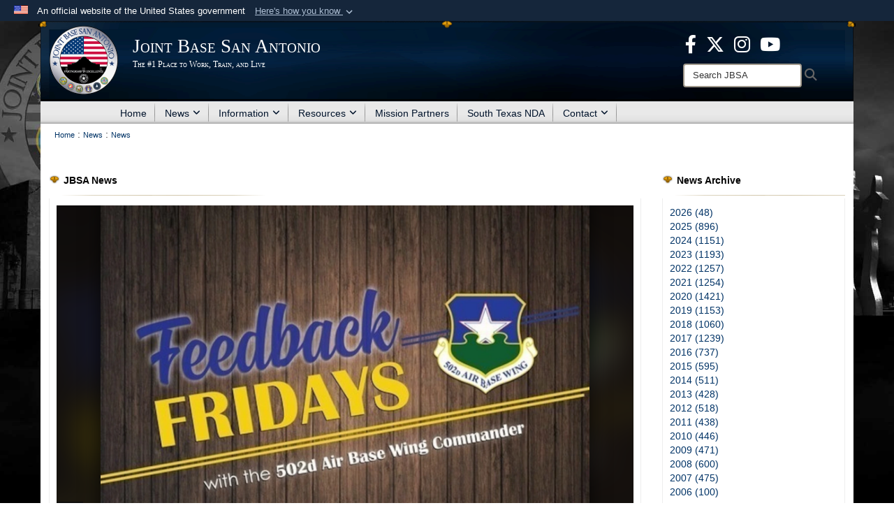

--- FILE ---
content_type: text/html; charset=utf-8
request_url: https://www.jbsa.mil/News/News/Article/2473122/feedback-fridays/
body_size: 17759
content:
<!DOCTYPE html>
<html  lang="en-US">
<head id="Head"><meta content="text/html; charset=UTF-8" http-equiv="Content-Type" />
<meta name="REVISIT-AFTER" content="1 DAYS" />
<meta name="RATING" content="GENERAL" />
<meta name="RESOURCE-TYPE" content="DOCUMENT" />
<meta content="text/javascript" http-equiv="Content-Script-Type" />
<meta content="text/css" http-equiv="Content-Style-Type" />
<title>
	Feedback Fridays > Joint Base San Antonio > News
</title><meta id="MetaDescription" name="description" content="If you have a question or concern, please send an email to jbsapublicaffairs@gmail.com using the subject line “Feedback Fridays.” Questions will be further researched and published as information becomes available., " /><meta id="MetaKeywords" name="keywords" content="joint base san antonio, jbsa, joint base, san antonio, randolph, randolph afb, lackland air force base, fort sam houston, fort sam, lackland afb, lackland, lackland air force base, news, articles, jbsa legacy " /><meta id="MetaRobots" name="robots" content="INDEX, FOLLOW" /><link href="/Resources/Shared/stylesheets/dnndefault/7.0.0/default.css?cdv=3832" type="text/css" rel="stylesheet"/><link href="/DesktopModules/ArticleCS/module.css?cdv=3832" type="text/css" rel="stylesheet"/><link href="/DesktopModules/ArticleCSDashboard/module.css?cdv=3832" type="text/css" rel="stylesheet"/><link href="/Desktopmodules/SharedLibrary/ValidatedPlugins/slick-carousel/slick/slick.css?cdv=3832" type="text/css" rel="stylesheet"/><link href="/Desktopmodules/SharedLibrary/Plugins/Bootstrap/css/bootstrap.min.css?cdv=3832" type="text/css" rel="stylesheet"/><link href="/Portals/_default/Skins/Joint2/skin.css?cdv=3832" type="text/css" rel="stylesheet"/><link href="/Portals/_default/Containers/Joint2/container.css?cdv=3832" type="text/css" rel="stylesheet"/><link href="/Portals/102/portal.css?cdv=3832" type="text/css" rel="stylesheet"/><link href="/Desktopmodules/SharedLibrary/Plugins/Skin/SkipNav/css/skipnav.css?cdv=3832" type="text/css" rel="stylesheet"/><link href="/desktopmodules/ArticleCS/styles/Joint/style.css?cdv=3832" type="text/css" rel="stylesheet"/><link href="/Desktopmodules/SharedLibrary/Plugins/carouFredSel/base.css?cdv=3832" type="text/css" rel="stylesheet"/><link href="/Desktopmodules/SharedLibrary/Plugins/MediaElement4.2.9/mediaelementplayer.css?cdv=3832" type="text/css" rel="stylesheet"/><link href="/Desktopmodules/SharedLibrary/Plugins/ColorBox/colorbox.css?cdv=3832" type="text/css" rel="stylesheet"/><link href="/Desktopmodules/SharedLibrary/Plugins/slimbox/slimbox2.css?cdv=3832" type="text/css" rel="stylesheet"/><link href="/Desktopmodules/SharedLibrary/ValidatedPlugins/font-awesome6/css/all.min.css?cdv=3832" type="text/css" rel="stylesheet"/><link href="/Desktopmodules/SharedLibrary/ValidatedPlugins/font-awesome6/css/v4-shims.min.css?cdv=3832" type="text/css" rel="stylesheet"/><script src="/Resources/libraries/jQuery/03_07_01/jquery.js?cdv=3832" type="text/javascript"></script><script src="/Resources/libraries/jQuery-Migrate/03_04_01/jquery-migrate.js?cdv=3832" type="text/javascript"></script><script src="/Resources/libraries/jQuery-UI/01_13_03/jquery-ui.min.js?cdv=3832" type="text/javascript"></script><script src="/Resources/libraries/HoverIntent/01_10_01/jquery.hoverIntent.min.js?cdv=3832" type="text/javascript"></script><link rel='icon' href='/Portals/102/favicon.ico?ver=d9zj-Z-0epyD0LqpNyNEfA%3d%3d' type='image/x-icon' /><meta name='host' content='DMA Public Web' /><meta name='contact' content='dma.WebSD@mail.mil' /><link rel="stylesheet" type="text/css" href="/DesktopModules/SharedLibrary/Controls/Banner/CSS/usa-banner.css" /><script  src="/Desktopmodules/SharedLibrary/Plugins/GoogleAnalytics/Universal-Federated-Analytics-8.7.js?agency=DOD&subagency=USAF&sitetopic=dma.web&dclink=true"  id="_fed_an_ua_tag" ></script><style>.skin-footer-seal {position:absolute; top:0;left:0;width:100%;height:100%;  background-image: url('/Portals/102/250905-D-D0439-0001.PNG?ver=3LP3LzjeeAsRWJceiNy_tQ%3d%3d'); }</style><meta name='twitter:card' content='summary_large_image' /><meta name='twitter:title' content='Feedback&#32;Fridays' /><meta name='twitter:description' content='If&#32;you&#32;have&#32;a&#32;question&#32;or&#32;concern,&#32;please&#32;send&#32;an&#32;email&#32;to&#32;jbsapublicaffairs@gmail.com&#32;using&#32;the&#32;subject&#32;line&#32;&#8220;Feedback&#32;Fridays.&#8221;&#32;Questions&#32;will&#32;be&#32;further&#32;researched&#32;and&#32;published&#32;as&#32;information' /><meta name='twitter:image' content='https://media.defense.gov/2020/Dec/10/2002550036/1920/1080/0/201218-F-PO640-1005.JPG' /><meta name='twitter:site' content='@JBSA_Official' /><meta name='twitter:creator' content='@JBSA_Official' /><meta property='og:site_name' content='Joint&#32;Base&#32;San&#32;Antonio' /><meta property='og:type' content='article' /><meta property='og:title' content='Feedback&#32;Fridays' /><meta property='og:description' content='If&#32;you&#32;have&#32;a&#32;question&#32;or&#32;concern,&#32;please&#32;send&#32;an&#32;email&#32;to&#32;jbsapublicaffairs@gmail.com&#32;using&#32;the&#32;subject&#32;line&#32;&#8220;Feedback&#32;Fridays.&#8221;&#32;Questions&#32;will&#32;be&#32;further&#32;researched&#32;and&#32;published&#32;as&#32;information' /><meta property='og:image' content='https://media.defense.gov/2020/Dec/10/2002550036/1920/1080/0/201218-F-PO640-1005.JPG' /><meta property='og:url' content='https://www.jbsa.mil/News/News/Article/2473122/feedback-fridays/' /><meta name="viewport" content="width=device-width,initial-scale=1" /></head>
<body id="Body" style="background-image: url(&#39;/Portals/102/JBSA Website Background.jpg?ver=FU2Cu7RzZBpXEW_mUrIedA%3d%3d&#39;)">

    <form method="post" action="/News/News/Article/2473122/feedback-fridays/" id="Form" enctype="multipart/form-data">
<div class="aspNetHidden">
<input type="hidden" name="__EVENTTARGET" id="__EVENTTARGET" value="" />
<input type="hidden" name="__EVENTARGUMENT" id="__EVENTARGUMENT" value="" />
<input type="hidden" name="__VIEWSTATE" id="__VIEWSTATE" value="+Bpg1mbqL0PnWNh1iPRPcV8HRxainBJ80V3W2Sun72taaOVvxwR4sAb4pa1M7Xbaq08rfEbyTWWZ2VExuJx3lrACgqOvGLkcB+I81dM6g7ope2ZwcDM0y6Wr4Uuc5dYoi4oYt3tfnOYC+2eTCeWlatYt3oqbfQAPvmh/36HaZkTdQTNjzsF4aTVjsG13tP0KWl6VLtHbyDzIIEkKIojTZH451z0WBJZd7RSVDh4ncFX03V1h3hAnRykjtqfc7DhbrcHZPI/nQBaHQr8yQ1bTkWY0LdzM4fhjxuOrprE5s1ETptAltJn5KXJXMCnT+WoRtaZvxRdYHlRLeaStXvdD2r7bi25mBW7DUggk54AkDx+xykxepCI42/sX0rSoLNuzZ9xJOJ3lUN0MZts/6Sz5BcSiFexmliIgKECrYUfyCCMS/Tk93mVX5E1crHTqSTyxmSxSccD17UOq+KmBzB4ni0ZXd/YXzVHC51FDvV1bU/FJwXR0dQqKhQkYZnFzwtH6dWMkT0K5/ZBnFGHehBpvrBaIKXDlkk/vvat3rO7H79cTlRYC7dRQm/DtxDlqyb2ZrrbIrUGOC2xwYJfKSFSSJcsp2Rmjon6cqNaMyElgWZ5z9tgzVwT8gzbsdZGDeuuJyl8Dj3lst/0y8BTfeCGk2nKe9xwx+LGznaMnPKfi41g54cG4nEHvaG12pWUzvb8TZj+QaU3O4JWP5QQrlkY2HTCr/p748J1ShY4WwqFvdqeUpGF7jcWbXvFRBsKFY9lovbWZJtmcUN5NPMGZVGDt8yiBgtewIiaRQbz16in0USEP7ocBYwH9+nD+AT5UszSKXA0tF4M3ksfRA+q6uWYVOwP6FpleBs70Z1d0PRz8EWR2SzqyS5cIOae/L3dCGgErFdu4gcpk+CR6ie94Iz5igfnopT3ZUjB3I+130mvKao+SoL12RxK6p+K+jYOuObXZXCsJoeKaEXQ2HLU5Vr3TkaCwVrayVrD4oGOIVrA/pchDxKn4robVpaEXF3/xYMDj2BXGlh1IW9iRsMs3kGV0pt0kD5C5piai970jyio9U9BSxcZfLNLve+tE43hjyhCPww31tf1T0CiQDFRP3kFVpL0Xr2kjxD7sIRNJByIUuEPux81YU02N+XesZlQm8ituMEYuB/zVSjeTNcFQjL0rv+FjT3ukidolBX1A7wkgQ2mcbSy4HRvN/dR0KMcHlQ3TJnUfIc2XCap97LRwp2l2FILK2h3SRtWroOwMZZ7BXzF3Y+tvh4XysHf6Vkil7I9oICl0xVAWycDEGIbHxjQN+RN4UfrAxummlbRBFRwa9tUj5YNpCQ5UcyqFjeEvEyozDYqX6VLd0JTpllE6rHmetkz1i1S6ICzvAm/yqsM6usyZ6yPhL5V66XbGn27svr36kfKaHmq/HknbwEHhk5Z0llBk40v0I53rOFjrFWKmQirKgQV6mMBsEzg7MXBSyQk+GYmQpRJwnGzbo7NqfwHk4MzqgF30vJ3F+AO5rUElds8Xi59537EF6MhGqjsUZyhFs/yRSJhx6fFyDZywe23XlaF0p/hU8sK2HG4t8LBU5XFgehqhZ5Y5Qedj9GiiA7OHoVB6oWQcHP0BX066dNakUuzgUzgzrGRYQHEmdgVA3ysnrQc4nLlLAa++3jAWkU/7u+TJlz8weblo1J4qUpglhTyqOqv0UsbO2LFfpuTKmaZ1biLh5jazmEMPR53r85Yhi5y7q6CgWA4lcWsbaaOYcZrLzCFOEjZEnP0YuH5Ted3hOW/x0EHVzhEpCLnlxwE9IFhNtqqqUOitoBiHVALZoxvBlxZWHllb90t/pYaAZx5jKaM9RSfRgtqgeZp8vya/TdsnWYlsvWlAdgjtsi6aMZvnVACcqeQ/Zcu0wITI/RdVLiSndabyIwlHTAlkyiwy3SLSAKmurH1K3L1d23uPIFuSiKQ+tIXzFOdC16Fo2dShGAK2h1vqAImb6Ov5pOSI2CfAUuWaZi9uCWOAv41Z6Lb5elGhu5QSXfObWZgUy1tCtJu+cGrq43Qsd5GW/Jm2sKbqgBx+ehxF5F/yVmMB61PxqfcySkxbz7Kl/OZz9ctl6NszUenYzboZ5HxbxJjTmQ+rbk8PphsGbBYdKRqrfTX2mrTvHHLj3cnBn0IglWqXfcW/Gfe7/[base64]/lCodNgoXoiJGfUdoxBpSISpguF5knsQg+iPkzuIhXxpNz75OODmgs5RtanT+qK7DP6Rmxi9IGpHWoSo4OvFuwaoFAhI2Gg0S4ng+x5LyiJzQ9VzzIrWmcEXNp3t98/JLoiyzEGdNKgbOH117Swxfy5KWPcKoAUtX7YMdZ3aNctS/9kdHfZ1tLwk3hSQ9SPAsLczG/q9YQ8B8pZjrEklm9PtdpfyLSGR4d2C3alzCHSbznaPa2FhNsfKal8SwBLsZHDo+cf8QgIlVBvUhzNhoYiCz6WEopx3iSx3IgdGibbBTeu8+ynD5nY6LXrSTJg0kdHZsXe/7COSm8q1ehiY3QYKZtXy2lXyMN3MbZNsGHUV9kpsf7lyMq5brYzqZKNCkjiFuK+Aa7Wyk8wZY2Y60644pe6b9buHv5uCnoqoVWWN/TgKY0Q0I4ShBcCXMCIuXsDc9hGX64QRcyJDxgTj4FeVg0KPpP8dWSWYgipg2et08o/WWRevOtDMweM+0++NPDraRDxkxBc8G5qoaWq+TEv6EleWVq03EqTe4k2bOPhmGEXPlS2qaa/LCaDesISPmfrLWdZ78DPOiMAiR5viPF+fl27jaSKI/8qeswavH1pry1yipVv1u6rLGh144sR1eWZZZfHI7ggD2v8U3LGlAZAkPX3MZSFyjvUr7AO7kzi3hoIy7aC60H3XtUzOfKYItt19jA2McKkbS3XWGULy3oqpnVwvlE7BKgHYR4bV+OQpWKWyr68AgdMS/AExOPGC5pA99Ynq+Pmt/OYohJwOWK2A1WxZPaK0XQ5zQLziCgK7dkAgvPnayBbo2H/n0mPRi5yjkPxTEjIHcSkalIsGfJs86eljhznva+mBaFOwE9BZ38lmFFttyTORCCRYbtM+NfAmKh3lM9a0ImEmGEtprozvnIMtqCGg26TyKLJO18YVztsen3Di7aVEamH4HtpQuP6nXzLkntLN9bwqbsxD/wOysuA6YH6izJczZUG4ixn1m7SUi7DA7QWNbJchZTEeBaAezb+ki78bzQIF65uZkH/[base64]" />
</div>

<script type="text/javascript">
//<![CDATA[
var theForm = document.forms['Form'];
if (!theForm) {
    theForm = document.Form;
}
function __doPostBack(eventTarget, eventArgument) {
    if (!theForm.onsubmit || (theForm.onsubmit() != false)) {
        theForm.__EVENTTARGET.value = eventTarget;
        theForm.__EVENTARGUMENT.value = eventArgument;
        theForm.submit();
    }
}
//]]>
</script>


<script src="/WebResource.axd?d=pynGkmcFUV1pswBILeESv_91IpEyaU3xMdWwhFdAnPR3nB6bR1eh97lRPJI1&amp;t=638901627720898773" type="text/javascript"></script>


<script src="/ScriptResource.axd?d=NJmAwtEo3Ip9scJEP8y_hpb54pqFC3jsQli8UE1yQCrVaLglUP5MbKgfIIjJv3wicfaooq36BSZ3CCyUXy-aMXZh2qNoBNx8nSOAICspgcRvADtMfFRYSznRHmPbBLvsFBwY1g2&amp;t=32e5dfca" type="text/javascript"></script>
<script src="/ScriptResource.axd?d=dwY9oWetJoJlayDaFM32DTUrSd0WVSCD1Vt0pkCmaa-1r6m262SS9JLB28eMHNQoRArrTNWfoUBVeEJO6mWX-8fIiN5ijp9LzQj4Lydm79KmmGQx0T726_G7n1MNkhnzZ43o7mbbm398fopY0&amp;t=32e5dfca" type="text/javascript"></script>
<div class="aspNetHidden">

	<input type="hidden" name="__VIEWSTATEGENERATOR" id="__VIEWSTATEGENERATOR" value="CA0B0334" />
	<input type="hidden" name="__VIEWSTATEENCRYPTED" id="__VIEWSTATEENCRYPTED" value="" />
	<input type="hidden" name="__EVENTVALIDATION" id="__EVENTVALIDATION" value="Z6UVV/Bi3w+R6r6Ce1ZyDglYGikakig+A5su1jE9/+Wx4g5MaQkm7UMI/RHYpTXgE9KcHh3Z+CDppZCM/kOW7TFVIx2Wsxuz7Tu7PVcghjNQhHVw" />
</div><script src="/Desktopmodules/SharedLibrary/Plugins/MediaElement4.2.9/mediaelement-and-player.js?cdv=3832" type="text/javascript"></script><script src="/Desktopmodules/SharedLibrary/ValidatedPlugins/slick-carousel/slick/slick.min.js?cdv=3832" type="text/javascript"></script><script src="/js/dnn.js?cdv=3832" type="text/javascript"></script><script src="/js/dnn.modalpopup.js?cdv=3832" type="text/javascript"></script><script src="/Portals/_default/Skins/Joint2/resources/js/skin.js?cdv=3832" type="text/javascript"></script><script src="/js/dnncore.js?cdv=3832" type="text/javascript"></script><script src="/Desktopmodules/SharedLibrary/Plugins/Mobile-Detect/mobile-detect.min.js?cdv=3832" type="text/javascript"></script><script src="/DesktopModules/ArticleCS/Resources/ArticleCS/js/ArticleCS.js?cdv=3832" type="text/javascript"></script><script src="/Desktopmodules/SharedLibrary/Plugins/carouFredSel/jquery.carouFredSel-6.2.1.js?cdv=3832" type="text/javascript"></script><script src="/Desktopmodules/SharedLibrary/Plugins/DVIDSAnalytics/DVIDSVideoAnalytics.min.js?cdv=3832" type="text/javascript"></script><script src="/Desktopmodules/SharedLibrary/Plugins/DVIDSAnalytics/analyticsParamsForDVIDSAnalyticsAPI.js?cdv=3832" type="text/javascript"></script><script src="/Desktopmodules/SharedLibrary/Plugins/TouchSwipe/jquery.touchSwipe.min.js?cdv=3832" type="text/javascript"></script><script src="/Desktopmodules/SharedLibrary/Plugins/ColorBox/jquery.colorbox.js?cdv=3832" type="text/javascript"></script><script src="/Desktopmodules/SharedLibrary/Plugins/slimbox/slimbox2.js?cdv=3832" type="text/javascript"></script><script src="/Desktopmodules/SharedLibrary/Plugins/BodyScrollLock/bodyScrollLock.js?cdv=3832" type="text/javascript"></script><script src="/js/dnn.servicesframework.js?cdv=3832" type="text/javascript"></script><script src="/Desktopmodules/SharedLibrary/Plugins/Skin/js/common.js?cdv=3832" type="text/javascript"></script>
<script type="text/javascript">
//<![CDATA[
Sys.WebForms.PageRequestManager._initialize('ScriptManager', 'Form', ['tdnn$ctr25294$Article$desktopmodules_articlecs_article_ascx$UpdatePanel1','dnn_ctr25294_Article_desktopmodules_articlecs_article_ascx_UpdatePanel1'], [], [], 3600, '');
//]]>
</script>

        
        
        


<!--CDF(Javascript|/Portals/_default/Skins/Joint2/resources/js/skin.js?cdv=3832|DnnBodyProvider|100)-->


<script type="text/javascript">
$('#personaBar-iframe').load(function() {$('#personaBar-iframe').contents().find("head").append($("<style type='text/css'>.personabar .personabarLogo {}</style>")); });
</script>
<div id="dnn_ctl03_header_banner_container" class="header_banner_container">
    <span class="header_banner_inner">
        <div class="header_banner_flag">
            An official website of the United States government 
        <div class="header_banner_accordion" tabindex="0" role="button" aria-expanded="false"><u>Here's how you know 
        <span class="expand-more-container"><svg xmlns="http://www.w3.org/2000/svg" height="24" viewBox="0 0 24 24" width="24">
                <path d="M0 0h24v24H0z" fill="none" />
                <path class="expand-more" d="M16.59 8.59L12 13.17 7.41 8.59 6 10l6 6 6-6z" />
            </svg></span></u></div>
        </div>
        <div class="header_banner_panel" style="">
            <div class="header_banner_panel_item">
                <span class="header_banner_dotgov"></span>
                <div id="dnn_ctl03_bannerContentLeft" class="header_banner_content"><p class="banner-contentLeft-text"><strong> Official websites use .mil </strong></p>A <strong>.mil</strong> website belongs to an official U.S. Department of Defense organization in the United States.</div>
            </div>
            <div class="header_banner_panel_item https">
                <span class="header_banner_https"></span>
                <div id="dnn_ctl03_bannerContentRight" class="header_banner_content"><p class="banner-contentRight-text"><strong>Secure .mil websites use HTTPS</strong></p><div> A <strong>lock (<span class='header_banner_icon_lock'><svg xmlns = 'http://www.w3.org/2000/svg' width='52' height='64' viewBox='0 0 52 64'><title>lock </title><path class='icon_lock' fill-rule='evenodd' d='M26 0c10.493 0 19 8.507 19 19v9h3a4 4 0 0 1 4 4v28a4 4 0 0 1-4 4H4a4 4 0 0 1-4-4V32a4 4 0 0 1 4-4h3v-9C7 8.507 15.507 0 26 0zm0 8c-5.979 0-10.843 4.77-10.996 10.712L15 19v9h22v-9c0-6.075-4.925-11-11-11z' /> </svg></span>)</strong> or <strong> https://</strong> means you’ve safely connected to the .mil website. Share sensitive information only on official, secure websites.</div></div>
            </div>

        </div>
    </span>
</div><style> .header_banner_container{ background-color: #15263b; color: #FFF; } .icon_lock { fill: #FFF;} .header_banner_container .header_banner_content .banner-contentLeft-text, .header_banner_container .header_banner_content .banner-contentRight-text { color: #FFF;} </style>
<script type="text/javascript">

jQuery(document).ready(function() {
initializeSkin();
});

</script>

<script type="text/javascript">
var skinvars = {"SiteName":"Joint Base San Antonio","SiteShortName":"JBSA","SiteSubTitle":"The #1 Place to Work, Train, and Live","aid":"jbsa","IsSecureConnection":true,"IsBackEnd":false,"DisableShrink":false,"IsAuthenticated":false,"SearchDomain":"search.usa.gov","SiteUrl":"https://www.jbsa.mil/","LastLogin":null,"IsLastLoginFail":false,"IncludePiwik":false,"PiwikSiteID":-1,"SocialLinks":{"Facebook":{"Url":"https://www.facebook.com/JointBaseSanAntonio","Window":"_blank","Relationship":"noopener"},"Twitter":{"Url":"https://twitter.com/JBSA_Official","Window":"_blank","Relationship":"noopener"},"YouTube":{"Url":"http://www.youtube.com/user/JointBaseSanAntonio","Window":"_blank","Relationship":"noopener"},"Flickr":{"Url":"","Window":"","Relationship":""},"Pintrest":{"Url":"","Window":"","Relationship":""},"Instagram":{"Url":"","Window":"","Relationship":""},"Blog":{"Url":"","Window":"","Relationship":""},"RSS":{"Url":"/RSS.aspx","Window":"","Relationship":""},"Podcast":{"Url":"","Window":"","Relationship":null},"Email":{"Url":"","Window":"","Relationship":null},"LinkedIn":{"Url":"","Window":"","Relationship":null},"Snapchat":{"Url":"","Window":"","Relationship":null}},"SiteLinks":null,"LogoffTimeout":10500000,"SiteAltLogoText":""};
</script>
<script type="application/ld+json">{"@context":"http://schema.org","@type":"Organization","logo":"https://www.jbsa.mil/Portals/102/JBSA2020.png?ver=QKVNYVQZdzIXid0jjngNmQ%3d%3d","name":"Joint Base San Antonio","url":"https://www.jbsa.mil/","sameAs":["https://www.facebook.com/JointBaseSanAntonio","https://twitter.com/JBSA_Official","http://www.youtube.com/user/JointBaseSanAntonio"]}</script><style type="text/css"></style>



<div class="wrapper container nopad">
    

<div id="skip-link-holder"><a id="skip-link" href="#skip-target">Skip to main content (Press Enter).</a></div>
<header id="header">
    <div class="container nopad skin-header-background">
        <div class="container skin-header">
            <button type="button" class="navbar-toggle pull-left skin-nav-toggle" data-toggle="collapse" data-target=".navbar-collapse">
                <span class="sr-only">Toggle navigation</span>
                <span class="fa fa-bars"></span>
            </button>
            
            <div class="skin-logo">
                
                <a href="https://www.jbsa.mil/" target="" rel="">
                
                    <img src="/Portals/102/JBSA2020.png?ver=QKVNYVQZdzIXid0jjngNmQ%3d%3d" alt="Joint Base San Antonio"  title="Joint Base San Antonio"  style="max-height: 100%" class="img-responsive" />
                
                </a>
                
            </div>
            
            
            <div class="skin-title">
                    <div class="hidden-xs">
                        
                        <span class="title-text withsub">Joint Base San Antonio</span>
                        <span class="subtitle-text">The #1 Place to Work, Train, and Live</span>
                        
                    </div>
                    <div class="visible-xs">
                        <span class="title-text">Joint Base San Antonio</span>
                    </div>
            </div>
            
            <div class="skin-header-right">
                <div class="social hidden-xs">
                    <ul class=""><li class=""><a href="https://www.facebook.com/JointBaseSanAntonio" target="_blank" rel="noopener noreferrer" aria-label="Icon with link to Facebook  opens in a new window" title="Icon with link to Facebook "><span class="social-icon fa-brands fa-facebook-f social-link-71"></span></a></li><li class=""><a href="https://twitter.com/JBSA_Official" target="_blank" rel="noopener noreferrer" aria-label="Icon for X opens in a new window" title="Icon for X"><span class="social-icon fa-brands fa-x-twitter social-link-72"></span></a></li><li class=""><a href="https://www.instagram.com/jbsa_official/" target="_blank" rel="noopener noreferrer" aria-label="Icon for JBSA Instagram opens in a new window" title="Icon for JBSA Instagram"><span class="social-icon fa fa-instagram social-link-76"></span></a></li><li class=""><a href="https://www.youtube.com/@JointBaseSanAntonio" target="_blank" rel="noopener noreferrer" aria-label="JBSA YouTube opens in a new window" title="JBSA YouTube"><span class="social-icon fa-brands fa-youtube social-link-138"></span></a></li></ul><style>
header .skin-header-right li.hover .social-link-71 { color:#3b5998 }
header .skin-header-right li.hover .social-link-72 { color:#00aced }
header .skin-header-right li.hover .social-link-76 { color:#f82063 }
header .skin-header-right li.hover .social-link-138 { color:#ff0000 }
</style>

                </div>
                <div class="skin-search">
                    <div class="desktop-search hidden-xs">
                        <label for="desktopSearch" class="visuallyhidden">Search JBSA: </label>
                        <input type="text" name="desktopSearch" class="skin-search-input usagov-search-autocomplete" maxlength="255" aria-label="Search" title="Search JBSA" />
                        <a class="skin-search-go" href="#" title="Search"><span class="fa fa-search fa-lg"></span>
                            <span class="sr-only">Search</span>
                        </a>
                    </div>
                    <div class="mobile-search visible-xs pull-right">
                        <a class="mobile-search-link" href="#" title="Search"><span class="search-icon fa closed fa-lg"></span>
                            <span class="sr-only">Search</span>
                        </a>
                        <div class="mobile-search-popup">
                            <label for="mobileSearch" class="visuallyhidden">Search JBSA: </label>
                            <input type="text" name="mobileSearch" class="skin-search-input usagov-search-autocomplete" maxlength="255" aria-label="Search" title="Search JBSA" />
                            <a class="skin-search-go" href="#" title="Search"><span class="fa fa-search fa-inverse fa-lg"></span>
                                <span class="sr-only">Search</span>
                            </a>
                        </div>
                    </div>
                </div>
            </div>
        </div>
    </div>
    <div class="navbar-collapse nav-main-collapse collapse otnav nopad">
        <div class="container nopad menu">
            <nav class="nav-main">
<ul class="nav nav-main" id="main-nav">
	    
    <li class=" top-level ">
    
        <a href="https://www.jbsa.mil/"  tabindex="0" >Home
		</a>
    
    </li>

    <li class="dropdown  top-level ">
    
        <a href="https://www.jbsa.mil/News/News/"  tabindex="0" aria-expanded="false">News<span class="fa fa-sm fa-angle-down"></span>
		</a>
    
        <ul class="dropdown-menu">
        
    <li class="active dm  ">
    
	    <a href="https://www.jbsa.mil/News/News/"  style="display:flex;align-items:center" tabindex="0" >News
        </a>    
    
    </li>

    <li class=" dm  ">
    
	    <a href="https://www.jbsa.mil/ConnectingJBSA/"  style="display:flex;align-items:center" tabindex="0" >Connecting JBSA
        </a>    
    
    </li>

    <li class=" dm dropdown ">
    
	    <a href="https://www.jbsa.mil/News/Publications/"  style="display:flex;align-items:center" tabindex="0" aria-expanded="false">Publications<span class="fa fa-sm fa-angle-right"></span>
        </a>    
    
        <ul class="dropdown-menu">
        
    <li class=" dm  ">
    
	    <a href="https://www.jbsa.mil/News/Publications/2018-Archive/"  style="display:flex;align-items:center" tabindex="0" >2018 Archive
        </a>    
    
    </li>

    <li class=" dm  ">
    
	    <a href="https://www.jbsa.mil/News/Publications/2019-Archive/"  style="display:flex;align-items:center" tabindex="0" >2019 Archive
        </a>    
    
    </li>

    <li class=" dm  ">
    
	    <a href="https://www.jbsa.mil/News/Publications/2020-Archive/"  style="display:flex;align-items:center" tabindex="0" >2020 Archive
        </a>    
    
    </li>

    <li class=" dm  ">
    
	    <a href="https://www.jbsa.mil/News/Publications/2021-Archive/"  style="display:flex;align-items:center" tabindex="0" >2021 Archive
        </a>    
    
    </li>

    <li class=" dm  ">
    
	    <a href="https://www.jbsa.mil/News/Publications/2022-Archive/"  style="display:flex;align-items:center" tabindex="0" >2022 Archive
        </a>    
    
    </li>

        </ul>
    
    </li>

    <li class=" dm  ">
    
	    <a href="https://www.jbsa.mil/News/Photos/"  style="display:flex;align-items:center" tabindex="0" >Photos
        </a>    
    
    </li>

    <li class=" dm  ">
    
	    <a href="https://www.jbsa.mil/News/Graphics/"  style="display:flex;align-items:center" tabindex="0" >Graphics
        </a>    
    
    </li>

    <li class=" dm  ">
    
	    <a href="https://www.jbsa.mil/News/Press-Releases/" target="_blank" rel="noopeneer noreferrer" style="display:flex;align-items:center" tabindex="0" >Press Releases
        </a>    
    
    </li>

        </ul>
    
    </li>

    <li class="dropdown  top-level ">
    
        <a href="https://www.jbsa.mil/Information/"  tabindex="0" aria-expanded="false">Information<span class="fa fa-sm fa-angle-down"></span>
		</a>
    
        <ul class="dropdown-menu">
        
    <li class=" dm  ">
    
	    <a href="https://www.jbsa.mil/GreatTexasAirshow/"  style="display:flex;align-items:center" tabindex="0" >Great Texas Airshow
        </a>    
    
    </li>

    <li class=" dm  ">
    
	    <a href="https://www.jbsa.mil/Information/Welcome/"  style="display:flex;align-items:center" tabindex="0" >Newcomers
        </a>    
    
    </li>

    <li class=" dm dropdown ">
    
	    <a href="https://www.jbsa.mil/Gate-Hours/"  style="display:flex;align-items:center" tabindex="0" aria-expanded="false">Gate Hours &amp; Visitor Information<span class="fa fa-sm fa-angle-right"></span>
        </a>    
    
        <ul class="dropdown-menu">
        
    <li class=" dm  ">
    
	    <a href="https://www.jbsa.mil/Gate-Hours/"  style="display:flex;align-items:center" tabindex="0" >Gate Hours
        </a>    
    
    </li>

    <li class=" dm  ">
    
	    <a href="https://www.jbsa.mil/Information/Gate-Hours-Visitor-Information/JBSA-Fort-Sam-Houston-Visitor-Info/"  style="display:flex;align-items:center" tabindex="0" >JBSA-Fort Sam Houston Visitor Info
        </a>    
    
    </li>

    <li class=" dm  ">
    
	    <a href="https://www.jbsa.mil/Information/Gate-Hours-Visitor-Information/JBSA-Randolph-Visitor-Info/"  style="display:flex;align-items:center" tabindex="0" >JBSA-Randolph Visitor Info
        </a>    
    
    </li>

    <li class=" dm  ">
    
	    <a href="https://www.jbsa.mil/Information/Gate-Hours-Visitor-Information/JBSA-Lackland-Visitor-Info/"  style="display:flex;align-items:center" tabindex="0" >JBSA-Lackland Visitor Info
        </a>    
    
    </li>

    <li class=" dm  ">
    
	    <a href="https://www.jbsa.mil/Information/Gate-Hours-Visitor-Information/Real-ID/"  style="display:flex;align-items:center" tabindex="0" >Real ID
        </a>    
    
    </li>

        </ul>
    
    </li>

    <li class=" dm  ">
    
	    <a href="https://www.jbsa.mil/Information/Ask-Away-JBSA/"  style="display:flex;align-items:center" tabindex="0" >Ask-Away-JBSA
        </a>    
    
    </li>

    <li class=" dm  ">
    
	    <a href="https://www.jbsa.mil/Information/Community-Connection/"  style="display:flex;align-items:center" tabindex="0" >Community Connection
        </a>    
    
    </li>

    <li class=" dm  ">
    
	    <a href="https://www.jbsa.mil/Information/JBSA-Connect-App/"  style="display:flex;align-items:center" tabindex="0" >JBSA Connect App
        </a>    
    
    </li>

    <li class=" dm  ">
    
	    <a href="https://www.jbsa.mil/Information/Biographies/"  style="display:flex;align-items:center" tabindex="0" >Biographies
        </a>    
    
    </li>

    <li class=" dm  ">
    
	    <a href="https://www.jbsa.mil/Information/JBSA-History-Fact-Sheets/"  style="display:flex;align-items:center" tabindex="0" >JBSA History &amp; Fact Sheets
        </a>    
    
    </li>

    <li class=" dm  ">
    
	    <a href="https://www.jbsa.mil/Information/Sexual-Misconduct-Disciplinary-Actions/"  style="display:flex;align-items:center" tabindex="0" >Sexual Misconduct Disciplinary Actions
        </a>    
    
    </li>

    <li class=" dm  ">
    
	    <a href="https://www.jbsa.mil/Information/JBSA-Mold-Remediation/"  style="display:flex;align-items:center" tabindex="0" >JBSA Mold Remediation
        </a>    
    
    </li>

    <li class=" dm  ">
    
	    <a href="https://www.jbsa.mil/Information/Dining-Facility/"  style="display:flex;align-items:center" tabindex="0" >Dining Facility
        </a>    
    
    </li>

    <li class=" dm  ">
    
	    <a href="https://www.jbsa.mil/Information/Post-Office/"  style="display:flex;align-items:center" tabindex="0" >Post Office
        </a>    
    
    </li>

    <li class=" dm  ">
    
	    <a href="https://www.jbsa.mil/Information/JBSA-Construction-Updates/"  style="display:flex;align-items:center" tabindex="0" >JBSA Construction Updates
        </a>    
    
    </li>

    <li class=" dm  ">
    
	    <a href="https://www.jbsa.mil/Information/JBSA-Base-Status/"  style="display:flex;align-items:center" tabindex="0" >JBSA Base Status
        </a>    
    
    </li>

        </ul>
    
    </li>

    <li class="dropdown  top-level ">
    
        <a href="https://www.jbsa.mil/Resources/"  tabindex="0" aria-expanded="false">Resources<span class="fa fa-sm fa-angle-down"></span>
		</a>
    
        <ul class="dropdown-menu">
        
    <li class=" dm  ">
    
	    <a href="https://www.jbsa.mil/Resources/Public-Affairs-Multimedia/"  style="display:flex;align-items:center" tabindex="0" >Public Affairs &amp; Multimedia
        </a>    
    
    </li>

    <li class=" dm dropdown ">
    
	    <a href="https://www.jbsa.mil/Resources/802mpf/"  style="display:flex;align-items:center" tabindex="0" aria-expanded="false">802d Military Personnel Flight<span class="fa fa-sm fa-angle-right"></span>
        </a>    
    
        <ul class="dropdown-menu">
        
    <li class=" dm  ">
    
	    <a href="https://www.jbsa.mil/Resources/802d-Military-Personnel-Flight/ID-Cards-Deers/"  style="display:flex;align-items:center" tabindex="0" >ID Cards &amp; Deers
        </a>    
    
    </li>

    <li class=" dm  ">
    
	    <a href="https://www.jbsa.mil/Resources/802d-Military-Personnel-Flight/Fort-Sam-Houston-MPS/"  style="display:flex;align-items:center" tabindex="0" >Fort Sam Houston MPS
        </a>    
    
    </li>

    <li class=" dm  ">
    
	    <a href="https://www.jbsa.mil/Resources/802d-Military-Personnel-Flight/Randolph-MPS/"  style="display:flex;align-items:center" tabindex="0" >Randolph MPS
        </a>    
    
    </li>

    <li class=" dm  ">
    
	    <a href="https://www.jbsa.mil/Resources/802d-Military-Personnel-Flight/Lackland-MPS/"  style="display:flex;align-items:center" tabindex="0" >Lackland MPS
        </a>    
    
    </li>

        </ul>
    
    </li>

    <li class=" dm  ">
    
	    <a href="https://www.jbsa.mil/Resources/Welcome-To-The-Family/"  style="display:flex;align-items:center" tabindex="0" >Welcome To The Family
        </a>    
    
    </li>

    <li class=" dm dropdown ">
    
	    <a href="https://www.jbsa.mil/Resources/Military-Family-Support/"  style="display:flex;align-items:center" tabindex="0" aria-expanded="false">Family Support<span class="fa fa-sm fa-angle-right"></span>
        </a>    
    
        <ul class="dropdown-menu">
        
    <li class=" dm  ">
    
	    <a href="https://www.jbsa.mil/Resources/Family-Support/Temporary-Lodging/"  style="display:flex;align-items:center" tabindex="0" >Temporary Lodging
        </a>    
    
    </li>

    <li class=" dm  ">
    
	    <a href="https://www.jbsa.mil/Resources/Military-Family-Readiness/"  style="display:flex;align-items:center" tabindex="0" >Military &amp; Family Readiness Centers
        </a>    
    
    </li>

    <li class=" dm  ">
    
	    <a href="https://jbsatoday.com/" target="_blank" rel="noopeneer noreferrer" style="display:flex;align-items:center" tabindex="0" >JBSA Today (FSS/MWR)
        </a>    
    
    </li>

        </ul>
    
    </li>

    <li class=" dm dropdown ">
    
	    <a href="https://www.jbsa.mil/Resources/Legal/"  style="display:flex;align-items:center" tabindex="0" aria-expanded="false">Legal<span class="fa fa-sm fa-angle-right"></span>
        </a>    
    
        <ul class="dropdown-menu">
        
    <li class=" dm  ">
    
	    <a href="https://www.jbsa.mil/Resources/Legal/Tax-Centers/"  style="display:flex;align-items:center" tabindex="0" >Tax Centers
        </a>    
    
    </li>

        </ul>
    
    </li>

    <li class=" dm  ">
    
	    <a href="https://www.jbsa.mil/Resources/Fire-Emergency-Services/"  style="display:flex;align-items:center" tabindex="0" >JBSA Fire &amp; Emergency Services
        </a>    
    
    </li>

    <li class=" dm  ">
    
	    <a href="https://www.jbsa.mil/RetireeActivitiesOffice/"  style="display:flex;align-items:center" tabindex="0" >Retiree Activities Office
        </a>    
    
    </li>

    <li class=" dm dropdown ">
    
	    <a href="https://www.jbsa.mil/Resources/Environmental/"  style="display:flex;align-items:center" tabindex="0" aria-expanded="false">Environmental<span class="fa fa-sm fa-angle-right"></span>
        </a>    
    
        <ul class="dropdown-menu">
        
    <li class=" dm  ">
    
	    <a href="https://www.jbsa.mil/Resources/Environmental/Qualified-Recycling-Program/"  style="display:flex;align-items:center" tabindex="0" >Qualified Recycling Program
        </a>    
    
    </li>

        </ul>
    
    </li>

    <li class=" dm  ">
    
	    <a href="https://www.jbsa.mil/Resources/Finance/"  style="display:flex;align-items:center" tabindex="0" >Finance
        </a>    
    
    </li>

    <li class=" dm  ">
    
	    <a href="https://www.jbsa.mil/Resources/Education/"  style="display:flex;align-items:center" tabindex="0" >Education
        </a>    
    
    </li>

    <li class=" dm  ">
    
	    <a href="https://www.jbsa.mil/Resources/Housing/"  style="display:flex;align-items:center" tabindex="0" >Housing
        </a>    
    
    </li>

    <li class=" dm  ">
    
	    <a href="https://www.jbsa.mil/Resources/Protocol/"  style="display:flex;align-items:center" tabindex="0" >Protocol
        </a>    
    
    </li>

    <li class=" dm  ">
    
	    <a href="https://www.jbsa.mil/Information/Freedom-of-Information-Act/"  style="display:flex;align-items:center" tabindex="0" >Freedom of Information Act
        </a>    
    
    </li>

    <li class=" dm  ">
    
	    <a href="https://www.jbsa.mil/Resources/502d-Civil-Engineer-Group/"  style="display:flex;align-items:center" tabindex="0" >502d Civil Engineer Group
        </a>    
    
    </li>

    <li class=" dm  ">
    
	    <a href="https://www.jbsa.mil/Resources/502nd-Security-Forces-Group/"  style="display:flex;align-items:center" tabindex="0" >502nd Security Forces Group
        </a>    
    
    </li>

    <li class=" dm dropdown ">
    
	    <a href="https://www.jbsa.mil/Resources/Threat-Awareness/"  style="display:flex;align-items:center" tabindex="0" aria-expanded="false">Security &amp; Threat Awareness<span class="fa fa-sm fa-angle-right"></span>
        </a>    
    
        <ul class="dropdown-menu">
        
    <li class=" dm  ">
    
	    <a href="https://www.jbsa.mil/drones/"  style="display:flex;align-items:center" tabindex="0" >Drone Use on JBSA
        </a>    
    
    </li>

        </ul>
    
    </li>

    <li class=" dm  ">
    
	    <a href="https://www.jbsa.mil/Resources/Chaplain-Services/"  style="display:flex;align-items:center" tabindex="0" >Chaplain Services
        </a>    
    
    </li>

    <li class=" dm  ">
    
	    <a href="https://www.jbsa.mil/Resources/Equal-Opportunity/"  style="display:flex;align-items:center" tabindex="0" >Equal Opportunity
        </a>    
    
    </li>

    <li class=" dm  ">
    
	    <a href="https://www.jbsa.mil/Resources/Honor-Guard/"  style="display:flex;align-items:center" tabindex="0" >Honor Guard
        </a>    
    
    </li>

    <li class=" dm  ">
    
	    <a href="https://www.jbsa.mil/Resources/Inspector-General/"  style="display:flex;align-items:center" tabindex="0" >Inspector General
        </a>    
    
    </li>

    <li class=" dm  ">
    
	    <a href="https://www.jbsa.mil/Resources/Fraud-Waste-and-Abuse/"  style="display:flex;align-items:center" tabindex="0" >Fraud Waste and Abuse
        </a>    
    
    </li>

    <li class=" dm dropdown ">
    
		<a  href="javascript:void(0)" style="display:flex;align-items:center">Medical<span class="fa fa-sm fa-angle-right"></span>
		</a>
    
        <ul class="dropdown-menu">
        
    <li class=" dm  ">
    
	    <a href="https://www.jbsa.mil/Resources/Medical/Mental-and-Behavioral-Health-Services/"  style="display:flex;align-items:center" tabindex="0" >Mental and Behavioral Health Services
        </a>    
    
    </li>

    <li class=" dm  ">
    
	    <a href="https://www.jbsa.mil/Resources/Medical/JBSA-Pharmacies/"  style="display:flex;align-items:center" tabindex="0" >JBSA Pharmacies
        </a>    
    
    </li>

        </ul>
    
    </li>

    <li class=" dm dropdown ">
    
	    <a href="https://www.jbsa.mil/Resources/Resiliency/"  style="display:flex;align-items:center" tabindex="0" aria-expanded="false">Resiliency<span class="fa fa-sm fa-angle-right"></span>
        </a>    
    
        <ul class="dropdown-menu">
        
    <li class=" dm dropdown ">
    
	    <a href="https://www.jbsa.mil/Resources/Resiliency/Vogel-Resiliency-Center/"  style="display:flex;align-items:center" tabindex="0" aria-expanded="false">Vogel Resiliency Center<span class="fa fa-sm fa-angle-right"></span>
        </a>    
    
        <ul class="dropdown-menu">
        
    <li class=" dm  ">
    
	    <a href="https://www.jbsa.mil/Resources/Resiliency/Vogel-Resiliency-Center/Armed-Forces-Wellness-Center/"  style="display:flex;align-items:center" tabindex="0" >Armed Forces Wellness Center
        </a>    
    
    </li>

        </ul>
    
    </li>

    <li class=" dm dropdown ">
    
	    <a href="https://www.jbsa.mil/Resources/Resiliency/Family-Advocacy/"  style="display:flex;align-items:center" tabindex="0" aria-expanded="false">Family Advocacy<span class="fa fa-sm fa-angle-right"></span>
        </a>    
    
        <ul class="dropdown-menu">
        
    <li class=" dm  ">
    
	    <a href="https://www.jbsa.mil/Resources/Resiliency/Family-Advocacy/New-Parent-Support-Program/"  style="display:flex;align-items:center" tabindex="0" >New Parent Support Program
        </a>    
    
    </li>

        </ul>
    
    </li>

    <li class=" dm dropdown ">
    
	    <a href="https://www.jbsa.mil/Resources/Resiliency/Sexual-Assault-Prevention-and-Response/"  style="display:flex;align-items:center" tabindex="0" aria-expanded="false">Sexual Assault Prevention and Response<span class="fa fa-sm fa-angle-right"></span>
        </a>    
    
        <ul class="dropdown-menu">
        
    <li class=" dm  ">
    
	    <a href="https://www.jbsa.mil/Resources/Resiliency/Sexual-Assault-Prevention-and-Response/Victims-Counsel/"  style="display:flex;align-items:center" tabindex="0" >Victims&#39; Counsel
        </a>    
    
    </li>

    <li class=" dm  ">
    
	    <a href="https://www.jbsa.mil/Resources/Resiliency/Sexual-Assault-Prevention-and-Response/Victim-Advocate/"  style="display:flex;align-items:center" tabindex="0" >Victim Advocate
        </a>    
    
    </li>

        </ul>
    
    </li>

    <li class=" dm  ">
    
	    <a href="https://www.jbsa.mil/Resources/Resiliency/JBSA-Army-Substance-Abuse-Program/"  style="display:flex;align-items:center" tabindex="0" >JBSA Army Substance Abuse Program
        </a>    
    
    </li>

    <li class=" dm  ">
    
	    <a href="https://www.jbsa.mil/Resources/Resiliency/The-Things-We-Carry/"  style="display:flex;align-items:center" tabindex="0" >The Things We Carry
        </a>    
    
    </li>

    <li class=" dm  ">
    
	    <a href="https://www.jbsa.mil/Resources/Resiliency/R2-Performance-Center/"  style="display:flex;align-items:center" tabindex="0" >R2 Performance Center
        </a>    
    
    </li>

    <li class=" dm  ">
    
	    <a href="https://www.jbsa.mil/Resources/Resiliency/JBSA-Suicide-Prevention-Program/"  style="display:flex;align-items:center" tabindex="0" >JBSA Suicide Prevention Program
        </a>    
    
    </li>

        </ul>
    
    </li>

    <li class=" dm  ">
    
	    <a href="https://www.jbsa.mil/Resources/Voting-Assistance/"  style="display:flex;align-items:center" tabindex="0" >Voting Assistance
        </a>    
    
    </li>

    <li class=" dm  ">
    
	    <a href="https://www.jbsa.mil/Resources/Safety/"  style="display:flex;align-items:center" tabindex="0" >Safety
        </a>    
    
    </li>

    <li class=" dm  ">
    
	    <a href="https://www.jbsa.mil/Resources/Small-Business-Program/"  style="display:flex;align-items:center" tabindex="0" >Small Business Program
        </a>    
    
    </li>

    <li class=" dm  ">
    
	    <a href="https://www.jbsa.mil/Resources/Survivor-Outreach-Services/"  style="display:flex;align-items:center" tabindex="0" >Survivor Outreach Services
        </a>    
    
    </li>

    <li class=" dm  ">
    
	    <a href="https://www.jbsa.mil/Resources/JBSA-AllSpark/"  style="display:flex;align-items:center" tabindex="0" >JBSA AllSpark
        </a>    
    
    </li>

    <li class=" dm  ">
    
	    <a href="https://www.jbsa.mil/EDI/"  style="display:flex;align-items:center" tabindex="0" >JBSA Electromagnetic Defense Initiative
        </a>    
    
    </li>

    <li class=" dm  ">
    
	    <a href="https://www.jbsa.mil/Resources/JBSA-RideShare-Program/"  style="display:flex;align-items:center" tabindex="0" >JBSA RideShare Program
        </a>    
    
    </li>

    <li class=" dm  ">
    
	    <a href="https://www.jbsa.mil/Resources/JBSA-Lackland-Fisher-House/"  style="display:flex;align-items:center" tabindex="0" >JBSA-Lackland Fisher House
        </a>    
    
    </li>

    <li class=" dm  ">
    
	    <a href="https://www.jbsa.mil/Resources/ONE-STOP/"  style="display:flex;align-items:center" tabindex="0" >ONE STOP
        </a>    
    
    </li>

        </ul>
    
    </li>

    <li class=" top-level ">
    
        <a href="https://www.jbsa.mil/Mission-Partners/"  tabindex="0" >Mission Partners
		</a>
    
    </li>

    <li class=" top-level ">
    
        <a href="https://www.jbsa.mil/South-Texas-NDA/"  tabindex="0" >South Texas NDA
		</a>
    
    </li>

    <li class="dropdown  top-level ">
    
        <a href="https://www.jbsa.mil/Contact/"  tabindex="0" aria-expanded="false">Contact<span class="fa fa-sm fa-angle-down"></span>
		</a>
    
        <ul class="dropdown-menu">
        
    <li class=" dm  ">
    
	    <a href="https://www.jbsa.mil/Contact/Social-Media/"  style="display:flex;align-items:center" tabindex="0" >Social Media
        </a>    
    
    </li>

        </ul>
    
    </li>

</ul>
</nav>


        </div>
    </div>
</header>
<p id="skip-target-holder"><a id="skip-target" name="skip-target" class="skip" tabindex="-1"></a></p>
    <div id="content" class="skin-border" role="main">
        <div class="top-banner-wrapper">
            <div class="container">
                <div class="row">
                    <div id="dnn_TopBannerPane" class="col-md-12 skin-sub-banner DNNEmptyPane"></div>
                </div>
                <div class="row">
                    <div id="dnn_TopSubBannerPane" class="col-md-12 skin-sub-banner DNNEmptyPane"></div>
                </div>
            </div>
        </div>
        

<div class="skin-breadcrumb-container container-fluid nopad">
  <span id="dnn_BreadCrumb_Breadcrumb_lblBreadCrumb" itemprop="breadcrumb" itemscope="" itemtype="https://schema.org/breadcrumb"><span itemscope itemtype="http://schema.org/BreadcrumbList"><span itemprop="itemListElement" itemscope itemtype="http://schema.org/ListItem"><a href="https://www.jbsa.mil/" class="skin-breadcrumb" itemprop="item" ><span itemprop="name">Home</span></a><meta itemprop="position" content="1" /></span><span class='skin-breadcrumb-separator'> : </span><span itemprop="itemListElement" itemscope itemtype="http://schema.org/ListItem"><a href="https://www.jbsa.mil/News/News/" class="skin-breadcrumb" itemprop="item"><span itemprop="name">News</span></a><meta itemprop="position" content="2" /></span><span class='skin-breadcrumb-separator'> : </span><span itemprop="itemListElement" itemscope itemtype="http://schema.org/ListItem"><a href="https://www.jbsa.mil/News/News/" class="skin-breadcrumb" itemprop="item"><span itemprop="name">News</span></a><meta itemprop="position" content="3" /></span></span></span>
  <script type="text/javascript">
    jQuery(".skin-breadcrumb-container a").last().removeAttr("href").css("text-decoration", "none");
  </script>
</div>

        <div class="top-wrapper">
            <div class="container">
                <div class="row">
                    <div id="dnn_BannerPane" class="col-md-12 skin-sub-banner DNNEmptyPane"></div>
                </div>
                <div class="row">
                    <div id="dnn_SubBannerPane" class="col-md-12 skin-sub-banner DNNEmptyPane"></div>
                </div>
            </div>
        </div>
        <div class="border-wrapper">
            <div class="container">
                <div class="row">
                    <div id="dnn_ContentPane" class="col-md-12 DNNEmptyPane"></div>
                </div>
                <div class="row">
                    <div id="dnn_Even2Left" class="col-md-6 DNNEmptyPane"></div>
                    <div id="dnn_Even2Right" class="col-md-6 DNNEmptyPane"></div>
                </div>
                <div class="row">
                    <div id="dnn_Even3Left" class="col-md-4 DNNEmptyPane"></div>
                    <div id="dnn_Even3Middle" class="col-md-4 DNNEmptyPane"></div>
                    <div id="dnn_Even3Right" class="col-md-4 DNNEmptyPane"></div>
                </div>
                <div class="row">
                    <div id="dnn_Small3Left" class="col-md-3 DNNEmptyPane"></div>
                    <div id="dnn_Small3Middle" class="col-md-6 DNNEmptyPane"></div>
                    <div id="dnn_Small3Right" class="col-md-3 DNNEmptyPane"></div>
                </div>
                <div class="row">
                    <div id="dnn_SmallRightContent" class="col-md-9"><div class="DnnModule DnnModule-ArticleCS DnnModule-25294"><a name="25294"></a>

<div class="base-container">
    <div class="container-head">
        <div class="container-image"></div>
        <div class="container-title">
            <span id="dnn_ctr25294_dnnTITLE_titleLabel" class="Head">JBSA News</span>



        </div>
    </div>

    <div class="container-body-no-back">
        <div id="dnn_ctr25294_ContentPane" class="container-inner"><!-- Start_Module_25294 --><div id="dnn_ctr25294_ModuleContent" class="DNNModuleContent ModArticleCSC">
	<div id="dnn_ctr25294_Article_desktopmodules_articlecs_article_ascx_UpdatePanel1" class="article-view">
		
        <div class="adetail news" itemscope itemtype="http://schema.org/NewsArticle">
    <meta itemprop="datePublished" content="Jan. 15, 2021" />

    
    <div>
        
<div id="adetail-slick-gallery" class="gallery">
    
    <div class="item">
        
        <div class="image">
            <div class="blurred-bg" style="background-image: url(https://media.defense.gov/2020/Dec/10/2002550036/1920/1080/0/201218-F-PO640-1005.JPG)"></div>
            <img src="https://media.defense.gov/2020/Dec/10/2002550036/1920/1080/0/201218-F-PO640-1005.JPG"
                 class="aimage img-responsive"
                 alt="If you have a question or concern, please send an email to jbsapublicaffairs@gmail.com using the subject line “Feedback Fridays.” Questions will be further researched and published as information becomes available."
                 itemprop="image" />
        </div>
        
        
        
        
        
        <div class="slide-info-button" onClick="toggleInfo(event)">
            <i class="fa fa-info-circle"></i>
            <span>PHOTO INFORMATION</span>
        </div>
        
        <div class="slide-info-hidden">
            <div class="slide-info-inner">
                
                <div class="action-bar">
                    
                    <div style="position: relative">
                        <a class="download-link slide-info-link" href="https://media.defense.gov/2020/Dec/10/2002550036/-1/-1/0/201218-F-PO640-1005.JPG" target="_blank" rel="noopener" download="https://media.defense.gov/2020/Dec/10/2002550036/-1/-1/0/201218-F-PO640-1005.JPG"><i class="fa fa-download"></i>&nbsp;Download</a>
                    </div>
                    
                    
                    <div>
                        <a class="details-link slide-info-link" target="_blank" href="https://www.jbsa.mil/News/Photos/igphoto/2002550036/"><i class="fa fa-info-circle"></i>&nbsp;Details</a>
                    </div>
                    <div class="a2a_kit a2a_default_style" data-a2a-url="https://www.jbsa.mil/News/Photos/igphoto/2002550036/" data-a2a-title="FF" data-a2a-description="If you have a question or concern, please send an email to jbsapublicaffairs@gmail.com using the subject line “Feedback Fridays.” Questions will be further researched and published as information becomes available.">
                        <a class="a2a_dd share-popup-4790573 share-link slide-info-link"><i class="fa fa-share"></i>&nbsp;Share</a>
                    </div>
                    <script defer src="https://static.addtoany.com/menu/page.js"></script>
                    
                </div>
                
                <div class="image-title">FF</div>
                <div class="image-caption">If you have a question or concern, please send an email to jbsapublicaffairs@gmail.com using the subject line “Feedback Fridays.” Questions will be further researched and published as information becomes available.</div>
            </div>
        </div>
    </div>

    
</div>
<div class="slide-info"></div>



<script type="text/javascript">
    window.delayInitMediaElementJs = true;

    function toggleInfo(event) {
        $("#adetail-slick-gallery").toggleClass('open');;
        sizeSlideInfo();
    }

    function GalleryInit() {
        var $gallery = $("#adetail-slick-gallery");
        $gallery.on('init', function () {
            initMediaElementJs();
        }).slick({
            fade: true,
            adaptiveHeight: true
        });

        $gallery.on('afterChange, setPosition', function (event, currentSlide) {
            $gallery.animate({ height: $('.slick-current .item').first().height() + 'px' }, 300);
            sizeSlideInfo();
        });
    }

    function sizeSlideInfo() {
        var $gallery = $("#adetail-slick-gallery");
        var $info = $gallery.siblings('.slide-info');
        var infoContent = $('.slick-current').find('.slide-info-hidden').html();
        let h = $info.height();
        if ($gallery.hasClass('open')) {
            $info.css('height', h + 'px')
                .empty()
                .html(infoContent)
                .animate({ height: $info.find('.slide-info-inner').outerHeight() + 'px' }, 300);
        } else {
            $info.css('height', '0');
        }
    }

    $(window).load(function () {
        GalleryInit();
    });
</script>

<script type="text/javascript">

jQuery(document).ready(function() {
var prm = Sys.WebForms.PageRequestManager.getInstance();
if (prm){
if(typeof GalleryInit == 'function'){	prm.add_endRequest(GalleryInit);
} }
});

</script>

<script type="text/javascript">

jQuery(document).ready(function() {
var prm = Sys.WebForms.PageRequestManager.getInstance();
if (prm){
if(typeof SlideshowInit == 'function'){	prm.add_endRequest(SlideshowInit);
} }
});

</script>



    </div>
    

    <div id="news-content" class="article-body">

        <div class="header">
            <div class="category-date">
                <b>NEWS</b> | Jan. 15, 2021
            </div>
            <h1 class="title" itemprop="headline">Feedback Fridays</h1>
            <p class="info">
                <span class="line">By Brig. Gen. Caroline M. Miller</span>
                <span class="line">502d Air Base Wing Commander</span> 
            </p>
        </div>

        <div class="body" itemprop="articleBody">
            <span class="dateline-text">
                JOINT BASE SAN ANTONIO, Texas&nbsp;&nbsp;&ndash;&nbsp;&nbsp;
            </span>
            <p><span style="font-size:130%;"><span style="font-family:arial;">Feedback Fridays is a weekly forum that aims to connect the 502d Air Base Wing with members of the Joint Base San Antonio community. Questions are collected during commander&rsquo;s calls, town hall meetings and throughout the week.</span></span></p>

<p><span style="font-size:130%;"><span style="font-family:arial;">If you have a question or concern, please send an email to jbsapublicaffairs@gmail.com using the subject line &ldquo;Feedback Fridays.&rdquo; Questions will be further researched and published as information becomes available.</span></span><br />
&nbsp;</p>

<p><span style="font-size:130%;"><span style="font-family:arial;"><strong>Q. Is there a way to place a sign on the fence for the road leading to the golf course at JBSA-Randolph that says whether the South Gate is &ldquo;open&rdquo; or &ldquo;closed&rdquo; (similar to what JBSA-Lackland uses saying if bridges are closed)? </strong></span></span></p>

<p><span style="font-size:130%;"><span style="font-family:arial;"><strong>There have been times where I drove all the way to the South Gate only to find it closed. If a sign was posted, it would be helpful. </strong></span></span></p>

<p><span style="font-size:130%;"><span style="font-family:arial;"><strong>Also, I have seen several people try to turn left on the taxiway in an attempt to get to the golf course. Thank goodness they turned around! </strong></span></span></p>

<p><span style="font-size:130%;"><span style="font-family:arial;"><strong>Perhaps a sign that says &ldquo;Golf Course &frac12; Mile Straight Ahead&rdquo; would be helpful before the taxiway, as well.</strong></span></span></p>

<p><span style="font-size:130%;"><span style="font-family:arial;"><strong>A. </strong>Thank you for your suggestions. The 502d Civil Engineer Squadron, in coordination with JBSA-Randolph mission partners, placed traffic markings and signage at the South Gate crossover to direct traffic straight.&nbsp;</span></span></p>

<p><span style="font-size:130%;"><span style="font-family:arial;">Additionally, the civil engineers have plans to install South Gate hours of operation signage, which will better inform drivers of South Gate hours of operation.&nbsp;For more information on gate hours, please visit&nbsp;<a href="https://www.jbsa.mil/Gate-Hours/">https://www.jbsa.mil/Gate-Hours/</a>.&nbsp;</span></span></p>

<p><span style="font-size:130%;"><span style="font-family:arial;"><strong>Q. I am quite concerned about the pavement at the exit gate of Luke Street at JBSA-Lackland. </strong></span></span></p>

<p><span style="font-size:130%;"><span style="font-family:arial;"><strong>The pavement there has been in disrepair for a very long time. I cannot understand why such a prominent base such as JBSA-Lackland can ignore the condition of pavement there for such a long time. </strong></span></span></p>

<p><span style="font-size:130%;"><span style="font-family:arial;"><strong>Has anyone looked into it and does anyone care? Are there any plans to have it repaired? It cannot be because of COVID-19, because it has been that way long before. </strong></span></span></p>

<p><span style="font-size:130%;"><span style="font-family:arial;"><strong>I should hope someone will check into it and have something done about it soon.</strong></span></span></p>

<p><span style="font-size:130%;"><span style="font-family:arial;"><strong>A.&nbsp; </strong>Thank you for bringing this issue to our attention. The 502d Civil Engineer Squadron will assess the exits to Luke East and West Gates to determine the repairs needed. They will also research the method of repair before scheduling it.</span></span></p>

        </div>

        <div class="share-bottom">
            <div class="a2a_kit a2a_default_style" data-a2a-url="https://www.jbsa.mil/News/News/Article/2473122/feedback-fridays/">
                
                <a class="share-link a2a_dd">
                    <i class="fa fa-share-alt fa-2x"></i>
                    <br />
                    SHARE
                </a>
                
                <script defer type="text/javascript" src="https://static.addtoany.com/menu/page.js">
                </script>
            </div>
            <div>
                
                <a class="print-link" href='https://www.jbsa.mil/DesktopModules/ArticleCS/Print.aspx?PortalId=102&ModuleId=25294&Article=2473122' target="_blank" rel="noopener">
                    <i class="fa fa-print fa-2x"></i>
                    <br />
                    PRINT
                </a>
                
            </div>
        </div>

        <div class="related">
            

        

        

        

        

        

        

        

        

        

        

        

        

        

        

        

        </div>

        
        <div class="tags">
            
<div class="tag"><span class="fa fa-tag fa-lg"></span> <a href='https://www.jbsa.mil/News/News/Tag/124893/feedback-fridays/'>Feedback Fridays</a></div>


<div class="tag"><span class="fa fa-tag fa-lg"></span> <a href='https://www.jbsa.mil/News/News/Tag/167142/brig-gen-caroline-m-miller/'>Brig. Gen. Caroline M. Miller</a></div>


<div class="tag"><span class="fa fa-tag fa-lg"></span> <a href='https://www.jbsa.mil/News/News/Tag/129436/502d-air-base-wing-commander/'>502d Air Base Wing Commander</a></div>

        </div>
        

        
    </div>
</div>



    
	</div>




<script type="text/javascript">

    var displayNextPrevNav = false
    var loggedIn = false;
    var articleId = 2473122;
    var moduleId = 25294;
    var mejPlayer;

    $(function () {
        if (!window.delayInitMediaElementJs)
            initMediaElementJs();
    });

    function initMediaElementJs() {
        mejPlayer = $(".article-view video").not(".noplayer").mediaelementplayer({
            pluginPath: "/desktopmodules/SharedLibrary/Plugins/MediaElement4.2.9/",
            videoWidth: '100%',
            videoHeight: '100%',
            success: function (mediaElement, domObject)
            {
                var aDefaultOverlay = jQuery(mediaElement).parents('.media-inline-video, .video-control').find('.defaultVideoOverlay.a-video-button');
                var aHoverOverlay = jQuery(mediaElement).parents('.media-inline-video, .video-control').find('.hoverVideoOverlay.a-video-button');
                var playing = false;
                $("#" + mediaElement.id).parents('.media-inline-video, .video-control').find('.mejs__controls').hide();
                if (typeof GalleryResize === "function")
                    GalleryResize();
                mediaElement.addEventListener('play',
                    function (e) {
                        playing = true;
                        jQuery(".gallery").trigger("pause", false, false);
                        $("#" + e.detail.target.id).parents('.media-inline-video, .video-control').find('.mejs__controls').show();                       
                        $("#" + e.detail.target.id).parents('.media-inline-video, .video-control').find('.duration').hide();
                        if (aDefaultOverlay.length) {
                            aDefaultOverlay.hide();
                            aHoverOverlay.hide();
                        }
                        //place play trigger for DVIDS Analytics
                    }, false);
                mediaElement.addEventListener('pause',
                    function (e) {
                        playing = false;
                        if (aDefaultOverlay.length) {
                            aDefaultOverlay.removeAttr("style");
                            aHoverOverlay.removeAttr("style");
                        }
                    }, false);
                mediaElement.addEventListener('ended',
                    function (e) {
                        playing = false;
                    }, false);

                if (aDefaultOverlay.length) {
                    aDefaultOverlay.click(function () {
                        if (!playing) {
                            mediaElement.play();
                            playing = true;
                        }
                    });
                    aHoverOverlay.click(function () {
                        if (!playing) {
                            mediaElement.play();
                            playing = true;
                        }
                    });
                }
            },
            features: ["playpause", "progress", "current", "duration", "tracks", "volume", "fullscreen"]
        });

        if (displayNextPrevNav) {
            DisplayNextPreviousNav(moduleId, articleId, loggedIn);
        }
    }

    $(window).load(function () {
        if (displayNextPrevNav) {
            var winWidth = $(document).width();
            if (winWidth > 1024) {
                $('#footerExtender').css('height', '0px');
                $('.article-navbtn .headline').addClass('contentPubDate');
            }
            else {
                $('#footerExtender').css('height', $('.article-navbtn .headline').html().length > 0 ? $('.bottomNavContainer').height() + 'px' : '0px');
                $('.article-navbtn .headline').removeClass('contentPubDate');
            }
        }
    });


    $(window).resize(function () {
        if (displayNextPrevNav) {
            var winWidth = $(document).width();

            if (winWidth < 1024) {
                $('#footerExtender').css('height', $('.article-navbtn .headline').html().length > 0 ? $('.bottomNavContainer').height() + 'px' : '0px');
                $('.article-navbtn .headline').removeClass('contentPubDate');
            }
            else {
                $('#footerExtender').css('height', '0px');
                $('.article-navbtn .headline').addClass('contentPubDate');
            }
        }

    });

</script>




</div><!-- End_Module_25294 --></div>
    </div>
</div>


</div></div>
                    <div id="dnn_SmallRightSide" class="col-md-3"><div class="DnnModule DnnModule-ArticleCSDashboard DnnModule-25293"><a name="25293"></a>

<div class="base-container">
    <div class="container-head">
        <div class="container-image"></div>
        <div class="container-title">
            <span id="dnn_ctr25293_dnnTITLE_titleLabel" class="Head">News Archive</span>



        </div>
    </div>

    <div class="container-body-no-back">
        <div id="dnn_ctr25293_ContentPane" class="container-inner"><!-- Start_Module_25293 --><div id="dnn_ctr25293_ModuleContent" class="DNNModuleContent ModArticleCSDashboardC">
	<div id="dnn_ctr25293_Dashboard_ph">
		


<a href='https://www.jbsa.mil/News/News/Year/2026/'>2026 (48)</a><br />



<a href='https://www.jbsa.mil/News/News/Year/2025/'>2025 (896)</a><br />



<a href='https://www.jbsa.mil/News/News/Year/2024/'>2024 (1151)</a><br />



<a href='https://www.jbsa.mil/News/News/Year/2023/'>2023 (1193)</a><br />



<a href='https://www.jbsa.mil/News/News/Year/2022/'>2022 (1257)</a><br />



<a href='https://www.jbsa.mil/News/News/Year/2021/'>2021 (1254)</a><br />



<a href='https://www.jbsa.mil/News/News/Year/2020/'>2020 (1421)</a><br />



<a href='https://www.jbsa.mil/News/News/Year/2019/'>2019 (1153)</a><br />



<a href='https://www.jbsa.mil/News/News/Year/2018/'>2018 (1060)</a><br />



<a href='https://www.jbsa.mil/News/News/Year/2017/'>2017 (1239)</a><br />



<a href='https://www.jbsa.mil/News/News/Year/2016/'>2016 (737)</a><br />



<a href='https://www.jbsa.mil/News/News/Year/2015/'>2015 (595)</a><br />



<a href='https://www.jbsa.mil/News/News/Year/2014/'>2014 (511)</a><br />



<a href='https://www.jbsa.mil/News/News/Year/2013/'>2013 (428)</a><br />



<a href='https://www.jbsa.mil/News/News/Year/2012/'>2012 (518)</a><br />



<a href='https://www.jbsa.mil/News/News/Year/2011/'>2011 (438)</a><br />



<a href='https://www.jbsa.mil/News/News/Year/2010/'>2010 (446)</a><br />



<a href='https://www.jbsa.mil/News/News/Year/2009/'>2009 (471)</a><br />



<a href='https://www.jbsa.mil/News/News/Year/2008/'>2008 (600)</a><br />



<a href='https://www.jbsa.mil/News/News/Year/2007/'>2007 (475)</a><br />



<a href='https://www.jbsa.mil/News/News/Year/2006/'>2006 (100)</a><br />



	</div>


</div><!-- End_Module_25293 --></div>
    </div>
</div>


</div></div>
                </div>
                <div class="row">
                    <div id="dnn_BottomPane" class="col-md-12 DNNEmptyPane"></div>
                </div>
            </div>
        </div>
    </div>
    <footer class="footer">
        <div class="skin-footer-top"><div class="skin-footer-seal"></div></div>
        <div class="skin-footer-background">
            <div class="container">
                <div class="skin-footer-content row">
                    <div id="dnn_FooterLinks" class="col-md-6 col-sm-12 skin-footer-links"><div class="DnnModule DnnModule-LiveHTML DnnModule-65533"><a name="65533"></a>
<div class="empty-container-no-pad">
    <div id="dnn_ctr65533_ContentPane"><!-- Start_Module_65533 --><div id="dnn_ctr65533_ModuleContent" class="DNNModuleContent ModLiveHTMLC">
	<div id="LiveHTMLWrapper65533" class="livehtml"><p>&nbsp;</p>

<p><span style="font-size:larger;"><strong><span style="color:#bbbbbb;">QUICK LINKS</span></strong></span></p>

<p>&nbsp;</p>

<table align="center" cellpadding="3" cellspacing="4">
 <tbody>
  <tr>
   <td style="text-align: left; vertical-align: top;"><span style="font-size:12px;"><span style="font-family:arial;"><a href="/Contact/" target="_self"><span style="color:#bbbbbb;">Contact Us</span></a></span></span></td>
   <td style="text-align: left; vertical-align: top;">
   <p>&nbsp;</p>
   </td>
   <td style="text-align: left; vertical-align: top;"><span style="font-size:12px;"><span style="font-family:arial;"><a href="https://www.af.mil/Equal-Opportunity/AS/" target="_blank"><span style="color:#bbbbbb;">No FEAR Act</span></a></span></span></td>
   <td style="text-align: left; vertical-align: top;">
   <p>&nbsp; &nbsp; &nbsp;&nbsp;</p>
   </td>
   <td style="text-align: left; vertical-align: top;"><span style="font-size:12px;"><a href="https://www.esd.whs.mil/dd/plainlanguage/"><span style="color:#bbbbbb;">Plain Language</span></a></span></td>
  </tr>
  <tr>
   <td style="text-align: left; vertical-align: top;"><span style="font-size:12px;"><span style="font-family:arial;"><a href="https://www.af.mil/Equal-Opportunity/" target="_blank"><span style="color:#bbbbbb;">Equal Opportunity</span></a></span></span></td>
   <td style="text-align: left; vertical-align: top;">
   <p>&nbsp;</p>
   </td>
   <td style="text-align: left; vertical-align: top;">
   <p><span style="font-size:12px;"><span style="font-family:arial;"><a href="https://www.af.mil/Disclaimer/" target="_blank"><span style="color:#bbbbbb;">Link Disclaimer</span></a></span></span></p>
   </td>
   <td style="text-align: left; vertical-align: top;">
   <p>&nbsp;</p>
   </td>
   <td style="text-align: left; vertical-align: top;"><span style="font-size:12px;"><a href="https://www.war.gov/Resources/DOD-Information-Quality-Guidelines/"><span style="color:#bbbbbb;">Information Quality</span></a></span></td>
  </tr>
  <tr>
   <td style="text-align: left; vertical-align: top;"><span style="font-size:12px;"><span style="font-family:arial;"><a href="https://www.compliance.af.mil/" target="_blank"><span style="color:#bbbbbb;">FOIA | Privacy | Section 508</span></a></span></span></td>
   <td style="text-align: left; vertical-align: top;">
   <p><span style="color:#bbbbbb;"><span style="font-size:12px;"><span style="font-family:arial;">&nbsp; &nbsp; &nbsp;&nbsp;</span></span></span></p>
   </td>
   <td style="text-align: left; vertical-align: top;"><span style="font-size:12px;"><span style="font-family:arial;"><a href="https://www.osi.af.mil/Submit-a-Tip/" target="_blank"><span style="color:#bbbbbb;">OSI Tip Line</span></a></span></span></td>
   <td style="text-align: left; vertical-align: top;">
   <p><span style="color:#bbbbbb;"><span style="font-size:12px;"><span style="font-family:arial;">&nbsp;&nbsp;</span></span></span></p>
   </td>
   <td style="text-align: left; vertical-align: top;"><span style="font-size:12px;"><span style="font-family:arial;"><a href="https://www.veteranscrisisline.net/" target="_blank"><span style="color:#bbbbbb;">Veterans Crisis Line</span></a></span></span></td>
  </tr>
  <tr>
   <td style="text-align: left; vertical-align: top;"><span style="font-size:12px;"><span style="font-family:arial;"><a href="https://www.afinspectorgeneral.af.mil/" target="_blank"><span style="color:#bbbbbb;">Inspector General</span></a></span></span></td>
   <td style="text-align: left; vertical-align: top;">
   <p>&nbsp;</p>
   </td>
   <td style="text-align: left; vertical-align: top;"><span style="font-size:12px;"><span style="font-family:arial;"><a href="https://www.resilience.af.mil/" target="_blank"><span style="color:#bbbbbb;">Resilience</span></a></span></span></td>
   <td style="text-align: left; vertical-align: top;">
   <p>&nbsp;</p>
   </td>
   <td style="text-align: left; vertical-align: top;"><span style="font-size:12px;"><a href="https://open.defense.gov/"><span style="color:#bbbbbb;">Open Government</span></a></span></td>
  </tr>
  <tr>
   <td style="text-align: left; vertical-align: top;"><span style="font-size:12px;"><span style="font-family:arial;"><a href="https://legalassistance.law.af.mil/AMJAMS/PublicDocket/docket.html" target="_blank"><span style="color:#bbbbbb;">JAG Court-Martial Docket</span></a></span></span></td>
   <td style="text-align: left; vertical-align: top;">&nbsp;</td>
   <td style="text-align: left; vertical-align: top;"><span style="font-size:12px;"><a href="https://www.af.mil/accessibility/"><span style="color:#bbbbbb;">Accessibility</span></a></span></td>
   <td style="text-align: left; vertical-align: top;">&nbsp;</td>
   <td style="text-align: left; vertical-align: top;"><a href="https://www.jbsa.mil/SiteMap.aspx"><span style="font-size:12px;"><span style="font-family:arial;"><span style="color:#bbbbbb;">Site Map</span></span></span></a></td>
  </tr>
 </tbody>
</table>
</div>
</div><!-- End_Module_65533 --></div>
    <div class="clearfix"></div>
</div>
</div></div>
                    
<div class="col-md-6 col-sm-12">
    <div class="skin-social-header">Staying Connected</div>
    <div class="skin-social-links">
        <ul class=""><li class=""><a href="https://www.facebook.com/JointBaseSanAntonio" target="_blank" rel="noopener noreferrer" aria-label="Follow Us On Facebook opens in a new window" title="Follow Us On Facebook"><span class="social-icon fa-brands fa-facebook-f social-link-25"></span><span class="text text-link-25">Facebook</span></a></li><li class=""><a href="https://www.instagram.com/jbsa_official/" title="Icon for JBSA Instagram"><span class="social-icon fa fa-instagram social-link-77"></span><span class="text text-link-77">Instagram</span></a></li><li class=""><a href="https://twitter.com/JBSA_Official" target="_blank" rel="noopener noreferrer" aria-label="Follow Us On X opens in a new window" title="Follow Us On X"><span class="social-icon fa-brands fa-x-twitter social-link-26"></span><span class="text text-link-26">X</span></a></li><li class=""><a href="http://www.youtube.com/user/JointBaseSanAntonio" target="_blank" rel="noopener noreferrer" aria-label="Follow Us On YouTube opens in a new window" title="Follow Us On YouTube"><span class="social-icon fa-brands fa-youtube social-link-27"></span><span class="text text-link-27">YouTube</span></a></li><li class=""><a href="/RSS" title=""><span class="social-icon fa fa-rss social-link-28"></span><span class="text text-link-28">RSS</span></a></li></ul><style>
footer .skin-social-links li.hover .social-link-25 { color:#3b5998 }
footer .skin-social-links li .social-link-25 { color:#ffffff }
footer .skin-social-links li.hover .social-link-25 { color:#3b5998 }
footer .skin-social-links li .social-link-25 { color:#ffffff }
footer .skin-social-links li.hover .social-link-77 { color:#f82063 }
footer .skin-social-links li .social-link-77 { color:#ffffff }
footer .skin-social-links li.hover .social-link-77 { color:#f82063 }
footer .skin-social-links li .social-link-77 { color:#ffffff }
footer .skin-social-links li.hover .social-link-26 { color:#00aced }
footer .skin-social-links li .social-link-26 { color:#ffffff }
footer .skin-social-links li.hover .social-link-26 { color:#00aced }
footer .skin-social-links li .social-link-26 { color:#ffffff }
footer .skin-social-links li.hover .social-link-27 { color:#bb0000 }
footer .skin-social-links li .social-link-27 { color:#ffffff }
footer .skin-social-links li.hover .social-link-27 { color:#bb0000 }
footer .skin-social-links li .social-link-27 { color:#ffffff }
footer .skin-social-links li.hover .social-link-28 { color:#fb8f3d }
footer .skin-social-links li .social-link-28 { color:#ffffff }
footer .skin-social-links li.hover .social-link-28 { color:#fb8f3d }
footer .skin-social-links li .social-link-28 { color:#ffffff }
</style>

    </div>
</div>


                </div>
                <div class="row">
                    <div id="dnn_FooterContentLeftPane" class="col-md-8 DNNEmptyPane"></div>
                    <div id="dnn_FooterRightPane" class="col-md-4 DNNEmptyPane"></div>
                </div>
                <div class="row">
                    <div id="dnn_FooterRowLeft" class="col-md-4 DNNEmptyPane"></div>
                    <div id="dnn_FooterRowMiddle" class="col-md-4 DNNEmptyPane"></div>
                    <div id="dnn_FooterRowRight" class="col-md-4 DNNEmptyPane"></div>
                </div>
                

<div class="skin-footer-banner">
      <a id="dnn_FooterBanner_hlDmaLink" rel="noreferrer noopener" href="https://www.web.dma.mil/" target="_blank">Hosted by Defense Media Activity - WEB.mil</a>
      <a id="dnn_FooterBanner_hlVcl" rel="noreferrer noopener" href="https://www.veteranscrisisline.net/get-help-now/military-crisis-line/" target="_blank"><img id="dnn_FooterBanner_imgVclImage" class="vcl" src="/DesktopModules/SharedLibrary/Images/VCL%20988_Hoz_CMYK.jpg" alt="Veterans Crisis Line number. Dial 988 then Press 1" /></a>
</div>

                <div class="row">
                    <div id="dnn_FooterPane" class="col-md-12 footerPane DNNEmptyPane"></div>
                </div>
            </div>
        </div>
        <div class="skin-footer-bottom"></div>
        <div class="footer-logo"></div>
    </footer>
</div>




        <input name="ScrollTop" type="hidden" id="ScrollTop" />
        <input name="__dnnVariable" type="hidden" id="__dnnVariable" autocomplete="off" value="`{`__scdoff`:`1`,`sf_siteRoot`:`/`,`sf_tabId`:`11890`}" />
        <script src="/DesktopModules/SharedLibrary/Controls/Banner/JS/GovBanner.js?cdv=3832" type="text/javascript"></script><script src="/Desktopmodules/SharedLibrary/Plugins/Bootstrap/js/bootstrap.min.js?cdv=3832" type="text/javascript"></script><script src="/DesktopModules/SharedLibrary/ValidatedPlugins/dompurify//purify.min.js?cdv=3832" type="text/javascript"></script>
    

<script type="text/javascript">
//<![CDATA[
try{ a2a.init('page'); }catch(e){}//]]>
</script>
</form>
    <!--CDF(Javascript|/js/dnncore.js?cdv=3832|DnnBodyProvider|100)--><!--CDF(Javascript|/js/dnn.modalpopup.js?cdv=3832|DnnBodyProvider|50)--><!--CDF(Css|/Resources/Shared/stylesheets/dnndefault/7.0.0/default.css?cdv=3832|DnnPageHeaderProvider|5)--><!--CDF(Css|/Portals/_default/Skins/Joint2/skin.css?cdv=3832|DnnPageHeaderProvider|15)--><!--CDF(Css|/Portals/_default/Containers/Joint2/container.css?cdv=3832|DnnPageHeaderProvider|25)--><!--CDF(Css|/Portals/_default/Containers/Joint2/container.css?cdv=3832|DnnPageHeaderProvider|25)--><!--CDF(Css|/DesktopModules/ArticleCS/module.css?cdv=3832|DnnPageHeaderProvider|10)--><!--CDF(Css|/DesktopModules/ArticleCS/module.css?cdv=3832|DnnPageHeaderProvider|10)--><!--CDF(Css|/Portals/_default/Containers/Joint2/container.css?cdv=3832|DnnPageHeaderProvider|25)--><!--CDF(Css|/DesktopModules/ArticleCSDashboard/module.css?cdv=3832|DnnPageHeaderProvider|10)--><!--CDF(Css|/DesktopModules/ArticleCSDashboard/module.css?cdv=3832|DnnPageHeaderProvider|10)--><!--CDF(Css|/Portals/102/portal.css?cdv=3832|DnnPageHeaderProvider|35)--><!--CDF(Javascript|/Desktopmodules/SharedLibrary/Plugins/Skin/js/common.js?cdv=3832|DnnBodyProvider|101)--><!--CDF(Javascript|/Desktopmodules/SharedLibrary/Plugins/Mobile-Detect/mobile-detect.min.js?cdv=3832|DnnBodyProvider|100)--><!--CDF(Css|/Desktopmodules/SharedLibrary/Plugins/Skin/SkipNav/css/skipnav.css?cdv=3832|DnnPageHeaderProvider|100)--><!--CDF(Css|/desktopmodules/ArticleCS/styles/Joint/style.css?cdv=3832|DnnPageHeaderProvider|100)--><!--CDF(Javascript|/DesktopModules/ArticleCS/Resources/ArticleCS/js/ArticleCS.js?cdv=3832|DnnBodyProvider|100)--><!--CDF(Javascript|/Desktopmodules/SharedLibrary/Plugins/carouFredSel/jquery.carouFredSel-6.2.1.js?cdv=3832|DnnBodyProvider|100)--><!--CDF(Css|/Desktopmodules/SharedLibrary/Plugins/carouFredSel/base.css?cdv=3832|DnnPageHeaderProvider|100)--><!--CDF(Javascript|/Desktopmodules/SharedLibrary/Plugins/MediaElement4.2.9/mediaelement-and-player.js?cdv=3832|DnnBodyProvider|10)--><!--CDF(Css|/Desktopmodules/SharedLibrary/Plugins/MediaElement4.2.9/mediaelementplayer.css?cdv=3832|DnnPageHeaderProvider|100)--><!--CDF(Javascript|/Desktopmodules/SharedLibrary/Plugins/DVIDSAnalytics/DVIDSVideoAnalytics.min.js?cdv=3832|DnnBodyProvider|100)--><!--CDF(Javascript|/Desktopmodules/SharedLibrary/Plugins/DVIDSAnalytics/analyticsParamsForDVIDSAnalyticsAPI.js?cdv=3832|DnnBodyProvider|100)--><!--CDF(Javascript|/Desktopmodules/SharedLibrary/Plugins/TouchSwipe/jquery.touchSwipe.min.js?cdv=3832|DnnBodyProvider|100)--><!--CDF(Css|/Desktopmodules/SharedLibrary/Plugins/ColorBox/colorbox.css?cdv=3832|DnnPageHeaderProvider|100)--><!--CDF(Javascript|/Desktopmodules/SharedLibrary/Plugins/ColorBox/jquery.colorbox.js?cdv=3832|DnnBodyProvider|100)--><!--CDF(Css|/Desktopmodules/SharedLibrary/Plugins/slimbox/slimbox2.css?cdv=3832|DnnPageHeaderProvider|100)--><!--CDF(Javascript|/Desktopmodules/SharedLibrary/Plugins/slimbox/slimbox2.js?cdv=3832|DnnBodyProvider|100)--><!--CDF(Javascript|/Desktopmodules/SharedLibrary/Plugins/BodyScrollLock/bodyScrollLock.js?cdv=3832|DnnBodyProvider|100)--><!--CDF(Javascript|/Desktopmodules/SharedLibrary/ValidatedPlugins/slick-carousel/slick/slick.min.js?cdv=3832|DnnBodyProvider|10)--><!--CDF(Css|/Desktopmodules/SharedLibrary/ValidatedPlugins/slick-carousel/slick/slick.css?cdv=3832|DnnPageHeaderProvider|10)--><!--CDF(Css|/desktopmodules/ArticleCS/styles/Joint/style.css?cdv=3832|DnnPageHeaderProvider|100)--><!--CDF(Css|/desktopmodules/ArticleCS/styles/Joint/style.css?cdv=3832|DnnPageHeaderProvider|100)--><!--CDF(Javascript|/DesktopModules/ArticleCS/Resources/ArticleCS/js/ArticleCS.js?cdv=3832|DnnBodyProvider|100)--><!--CDF(Css|/Desktopmodules/SharedLibrary/Plugins/ColorBox/colorbox.css?cdv=3832|DnnPageHeaderProvider|100)--><!--CDF(Javascript|/Desktopmodules/SharedLibrary/Plugins/ColorBox/jquery.colorbox.js?cdv=3832|DnnBodyProvider|100)--><!--CDF(Javascript|/js/dnn.js?cdv=3832|DnnBodyProvider|12)--><!--CDF(Javascript|/js/dnn.servicesframework.js?cdv=3832|DnnBodyProvider|100)--><!--CDF(Javascript|/DesktopModules/SharedLibrary/Controls/Banner/JS/GovBanner.js?cdv=3832|DnnFormBottomProvider|1)--><!--CDF(Javascript|/Desktopmodules/SharedLibrary/Plugins/Bootstrap/js/bootstrap.min.js?cdv=3832|DnnFormBottomProvider|100)--><!--CDF(Css|/Desktopmodules/SharedLibrary/Plugins/Bootstrap/css/bootstrap.min.css?cdv=3832|DnnPageHeaderProvider|14)--><!--CDF(Css|/Desktopmodules/SharedLibrary/ValidatedPlugins/font-awesome6/css/all.min.css?cdv=3832|DnnPageHeaderProvider|100)--><!--CDF(Css|/Desktopmodules/SharedLibrary/ValidatedPlugins/font-awesome6/css/v4-shims.min.css?cdv=3832|DnnPageHeaderProvider|100)--><!--CDF(Javascript|/DesktopModules/SharedLibrary/ValidatedPlugins/dompurify//purify.min.js?cdv=3832|DnnFormBottomProvider|100)--><!--CDF(Javascript|/DesktopModules/SharedLibrary/ValidatedPlugins/dompurify//purify.min.js?cdv=3832|DnnFormBottomProvider|100)--><!--CDF(Javascript|/Resources/libraries/jQuery/03_07_01/jquery.js?cdv=3832|DnnPageHeaderProvider|5)--><!--CDF(Javascript|/Resources/libraries/HoverIntent/01_10_01/jquery.hoverIntent.min.js?cdv=3832|DnnPageHeaderProvider|55)--><!--CDF(Javascript|/Resources/libraries/jQuery-Migrate/03_04_01/jquery-migrate.js?cdv=3832|DnnPageHeaderProvider|6)--><!--CDF(Javascript|/Resources/libraries/jQuery-UI/01_13_03/jquery-ui.min.js?cdv=3832|DnnPageHeaderProvider|10)-->
    
</body>
</html>
